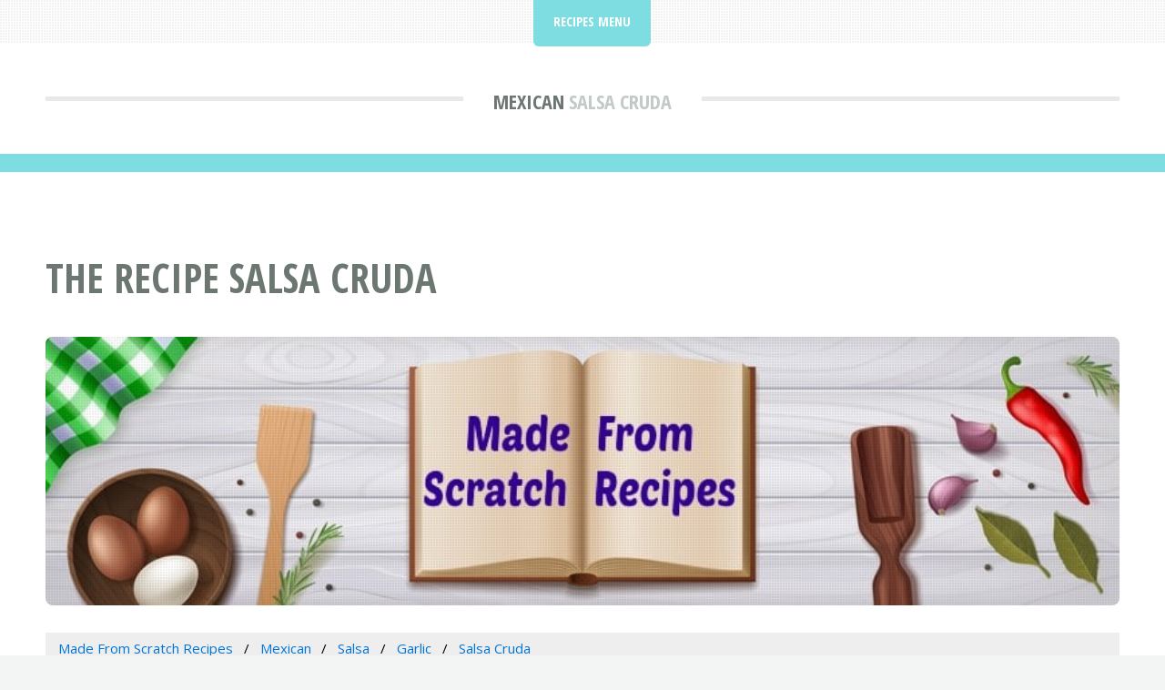

--- FILE ---
content_type: text/html; charset=UTF-8
request_url: https://madefromscratchrecipes.com/mexican/salsa/garlic/salsa-cruda.html
body_size: 2875
content:
<!DOCTYPE HTML>
<html lang="en" itemscope itemtype="https://schema.org/FAQPage">
<head>
<title>Salsa Cruda Recipe | Made From Scratch Recipes</title>
<meta charset="utf-8" />
<meta name="viewport" content="width=device-width, initial-scale=1, user-scalable=no" />
<meta name="robots" content="index, follow" />
<meta name="description" content="Salsa Cruda recipe is a Mexican Snack meal that takes several minutes to make. Salsa Cruda recipe is Low Carb and is nice to cook for , or just to enjoy whenever!" />
<link rel="stylesheet" href="https://madefromscratchrecipes.com/assets/css/main.css" />
<link rel="canonical" href="https://madefromscratchrecipes.com/mexican/salsa/garlic/salsa-cruda.html" />
<link rel="icon" href="https://madefromscratchrecipes.com/images/favicon.ico" type="image/x-icon"/></head>
<body class="is-preload">
<div id="page-wrapper">

<!-- Header -->
<header id="header">
<div class="logo container">
<div>
<h1><a href="https://madefromscratchrecipes.com/" id="logo">Mexican</a></h1>
<p> Salsa Cruda</p>
</div>
</div>
</header>

<!-- Nav -->
<nav id="nav">
<ul>
<li class="current">
<a href="#">Recipes Menu</a>
<ul>
<li><a href="https://madefromscratchrecipes.com/">Recipes Home</a></li>
<li><a rel="noindex follow" href="https://madefromscratchrecipes.com/contact.html">Contact Us</a></li>
</ul></li>
</ul>
</nav>
<!-- Main -->
<section id="main">
<div class="container">
<div class="row">
<div class="col-12">
<div class="content">

<!-- Content -->

<article class="box page-content">
<header>
<h2>The recipe Salsa Cruda</h2>
</header>

<section>
<span class="image featured"><img src="/images/madefromscratchrecipes.jpg" title="Made From Scratch Recipes" alt="Made From Scratch Recipes" /></span>

<ol class="breadcrumb" itemscope="" itemtype="https://schema.org/BreadcrumbList">
<li itemprop="itemListElement" itemscope="" itemtype="https://schema.org/ListItem">
<a itemprop="item" href="https://madefromscratchrecipes.com/">
<span itemprop="name">Made From Scratch Recipes</span></a>
<meta itemprop="position" content="1">
</li>
<li itemprop="itemListElement" itemscope="" itemtype="https://schema.org/ListItem">
<a itemprop="item" href="https://madefromscratchrecipes.com/mexican/">
<span itemprop="name">Mexican</span></a>
<meta itemprop="position" content="2">
</li>
<li itemprop="itemListElement" itemscope="" itemtype="https://schema.org/ListItem">
<a itemprop="item" href="https://madefromscratchrecipes.com/mexican/salsa/">
<span itemprop="name">Salsa</span></a>
<meta itemprop="position" content="3">
</li>
<li itemprop="itemListElement" itemscope="" itemtype="https://schema.org/ListItem">
<a itemprop="item" href="https://madefromscratchrecipes.com/mexican/salsa/garlic/">
<span itemprop="name">Garlic</span></a>
<meta itemprop="position" content="4">
</li>
<li itemprop="itemListElement" itemscope="" itemtype="https://schema.org/ListItem">
<a itemprop="item" href="#">
<span itemprop="name">Salsa Cruda</span></a>
<meta itemprop="position" content="5">
</li>
</ol>

<form class='search-form' action="https://madefromscratchrecipes.com/search/results.html?" method="GET">
<input class="search-input" type="text" name="q" placeholder="Search for recipes...">
<button type='submit'><span class='fa fa-search'></span></button>
</form><br />

</section>

<section>
<p>Salsa Cruda recipe is a Mexican Snack meal that takes several minutes to make. If you enjoy Mexican for Snack, you will like Salsa Cruda!</p>
</section>

<section>
<h2>Salsa Cruda</h2>
<img src="/images/happycookingrecipe.jpg" style="float:right;margin:0px 0px 5px 10px;width:300px;height:200px;" title="Salsa Cruda Recipe" alt="Salsa Cruda Recipe" />

<ul>
<li><a href="#1">What Course Is Salsa Cruda?</a></li>
<li><a href="#2">How Long Does Salsa Cruda Recipe Take To Prepare?</a></li>
<li><a href="#3">How Long Does Salsa Cruda Recipe Take To Cook?</a></li>
<li><a href="#4">How Many Servings Does Salsa Cruda Recipe Make?</a></li>
<li><a href="#5">What Are The Ingredients For Salsa Cruda Recipe?</a></li>
<li><a href="#6">How Do I Make Salsa Cruda?</a></li>
<li><a href="#7">What's The Nutritional Info For Salsa Cruda?</a></li>
<li><a href="#8">What Type Of Cuisine Is Salsa Cruda?</a></li>
<li><a href="#9">What Dietary Needs Does Salsa Cruda Meet?</a></li>
</ul><br /><be />

<table style="width:60%" class="blueTable">
<thead>
<tr>
<th>Salsa Cruda</th>
</tr>
</thead>
<tbody>
<tr>
<td style="padding:20px">
<p></p>



<!-- BLOCK Course -->
<div itemscope itemprop="mainEntity" itemtype="https://schema.org/Question">
<a id="1"><h3 itemprop="name">What Course Is Salsa Cruda?</h3></a>
<div itemscope itemprop="acceptedAnswer" itemtype="https://schema.org/Answer">
<div itemprop="text">
<p>Salsa Cruda is for Snack.</p>
</div>
</div>
</div>
<br />
<!-- /BLOCK Course -->

<div itemscope itemprop="mainEntity" itemtype="https://schema.org/Question">
<a id="2"><h3 itemprop="name">How Long Does Salsa Cruda Recipe Take To Prepare?</h3></a>
<div itemscope itemprop="acceptedAnswer" itemtype="https://schema.org/Answer">
<div itemprop="text">
<p>Salsa Cruda takes several minutes to prepare.</p>
</div>
</div>
</div>
<br />

<div itemscope itemprop="mainEntity" itemtype="https://schema.org/Question">
<a id="3"><h3 itemprop="name">How Long Does Salsa Cruda Recipe Take To Cook?</h3></a>
<div itemscope itemprop="acceptedAnswer" itemtype="https://schema.org/Answer">
<div itemprop="text">
<p>Salsa Cruda takes several minutes to cook.</p>
</div>
</div>
</div>
<br />

<div itemscope itemprop="mainEntity" itemtype="https://schema.org/Question">
<a id="4"><h3 itemprop="name">How Many Servings Does Salsa Cruda Recipe Make?</h3></a>
<div itemscope itemprop="acceptedAnswer" itemtype="https://schema.org/Answer">
<div itemprop="text">
<p>Salsa Cruda makes 10 servings.</p>
</div>
</div>
</div>
<br />

<!-- BLOCK Ingredients -->
<div itemscope itemprop="mainEntity" itemtype="https://schema.org/Question">
<a id="5"><h3 itemprop="name">What Are The Ingredients For Salsa Cruda Recipe?</h3></a>
<div itemscope itemprop="acceptedAnswer" itemtype="https://schema.org/Answer">
<div itemprop="text">
<p>The ingredients for Salsa Cruda are:</p>
<span itemprop="ingredients">4 medium tomatoes, seeded and chopped</span><br><span itemprop="ingredients">1/4 Cup extra-virgin olive oil</span><br><span itemprop="ingredients">3 Tablespoons chopped fresh basil</span><br><span itemprop="ingredients">1 Tablespoon red wine vinegar</span><br><span itemprop="ingredients">1 garlic clove, minced</span><br><span itemprop="ingredients">1/2 Teaspoon salt</span><br><span itemprop="ingredients">1/4 Teaspoon black pepper</span>
</div>
</div>
</div>
<br /><br />
<!-- /BLOCK Ingredients -->

<!-- BLOCK Direction -->
<div itemscope itemprop="mainEntity" itemtype="https://schema.org/Question">
<a id="6"><h3 itemprop="name">How Do I Make Salsa Cruda?</h3></a>
<div itemscope itemprop="acceptedAnswer" itemtype="https://schema.org/Answer">
<div itemprop="text">
<p>Here is how you make Salsa Cruda:</p>
This uncooked tomato sauce is delicious over vegetables and makes a summery dish when tossed with grilled shrimp or chicken. If your tomatoes are on the acidic side, add 1/2 teaspoon granular sugar substitute (sucralose).Combine tomatoes, oil, basil, vinegar, garlic, salt, pepper and (optional) sugar substitute in a medium bowl. Let stand 30 minutes before serving.Serving Size: makes 10 2-TB servingsNumber of Servings: 10Recipe submitted by SparkPeople user GYPSYBRIC.
</div>
</div>
</div>
<br /><br />
<!-- /BLOCK Direction -->

<!-- BLOCK Nutritional_info -->
<div itemscope itemprop="mainEntity" itemtype="https://schema.org/Question">
<a id="7"><h3 itemprop="name">What's The Nutritional Info For Salsa Cruda?</h3></a>
<div itemscope itemprop="acceptedAnswer" itemtype="https://schema.org/Answer">
<div itemprop="text">
<p>The nutritional information for Salsa Cruda is:</p>
<ul> <li class="servings">Servings Per Recipe: 10 <li class="servings">Amount Per Serving <li class="servings">Calories: <span itemprop="calories">59.3</span> </ul> <ul> <li>Total Fat: <span itemprop="fatContent">8.8 g</span> <li>Cholesterol: <span itemprop="cholesterolContent">0.0 mg</span> <li>Sodium: <span itemprop="sodiumContent">112.6 mg</span> <li>Total Carbs: <span itemprop="carbohydrateContent">0.1 g</span> <li class="indent">Dietary Fiber: <span itemprop="fiberContent">0.4 g</span> <li>Protein: <span itemprop="proteinContent">0.0 g</span> </ul>
</div>
</div>
</div>
<br />
<!-- /BLOCK Nutritional_info -->

<!-- BLOCK Cuisine -->
<div itemscope itemprop="mainEntity" itemtype="https://schema.org/Question">
<a id="8"><h3 itemprop="name">What Type Of Cuisine Is Salsa Cruda?</h3></a>
<div itemscope itemprop="acceptedAnswer" itemtype="https://schema.org/Answer">
<div itemprop="text">
<p>Salsa Cruda is Mexican cuisine.</p>
</div>
</div>
</div>
<br />
<!-- /BLOCK Cuisine -->

<!-- BLOCK Dietary Needs -->
<div itemscope itemprop="mainEntity" itemtype="https://schema.org/Question">
<a id="9"><h3 itemprop="name">What Dietary Needs Does Salsa Cruda Meet?</h3></a>
<div itemscope itemprop="acceptedAnswer" itemtype="https://schema.org/Answer">
<div itemprop="text">
<p>The dietary needs meet for Salsa Cruda is Low Carb</p>
</div>
</div>
</div>
<br />
<!-- /BLOCK Dietary Needs -->

</td></tr>
</tbody>
</table>
</section>

<section>
<h3>More Online Recipes</h3>
<p><a href="https://madefromscratchrecipes.com/appetizers-soups-salads/">Appetizers, Soups &amp; Salads</a>, <a href="https://madefromscratchrecipes.com/asian/">Asian</a>, <a href="https://madefromscratchrecipes.com/beef-pork/">Beef &amp; Pork</a>, <a href="https://madefromscratchrecipes.com/birthday/">Birthday</a>, <a href="https://madefromscratchrecipes.com/breakfast/">Breakfast</a>, <a href="https://madefromscratchrecipes.com/brunch/">Brunch</a>, <a href="https://madefromscratchrecipes.com/christmas/">Christmas</a>, <a href="https://madefromscratchrecipes.com/cookout/">Cookout</a>, <a href="https://madefromscratchrecipes.com/dessert/">Dessert</a>, <a href="https://madefromscratchrecipes.com/dinner/">Dinner</a>, <a href="https://madefromscratchrecipes.com/fish/">Fish</a>, <a href="https://madefromscratchrecipes.com/french/">French</a>, <a href="https://madefromscratchrecipes.com/german/">German</a>, <a href="https://madefromscratchrecipes.com/indian/">Indian</a>, <a href="https://madefromscratchrecipes.com/italian/">Italian</a>, <a href="https://madefromscratchrecipes.com/kids/">Kids</a>, <a href="https://madefromscratchrecipes.com/lunch/">Lunch</a>, <a href="https://madefromscratchrecipes.com/mexican/">Mexican</a>, <a href="https://madefromscratchrecipes.com/party/">Party</a>, <a href="https://madefromscratchrecipes.com/picnic/">Picnic</a>, <a href="https://madefromscratchrecipes.com/poultry/">Poultry</a>, <a href="https://madefromscratchrecipes.com/salad/">Salad</a>, <a href="https://madefromscratchrecipes.com/sandwich/">Sandwich</a>, <a href="https://madefromscratchrecipes.com/side-dish/">Side Dish</a>, <a href="https://madefromscratchrecipes.com/side-items/">Side Items</a>, <a href="https://madefromscratchrecipes.com/slow-cooker/">Slow Cooker</a>, <a href="https://madefromscratchrecipes.com/snack/">Snack</a>, <a href="https://madefromscratchrecipes.com/soup/">Soup</a>, <a href="https://madefromscratchrecipes.com/spanish/">Spanish</a>, <a href="https://madefromscratchrecipes.com/thanksgiving/">Thanksgiving</a>, <a href="https://madefromscratchrecipes.com/vegetarian/">Vegetarian</a></p></section>

<section>
<h3>Online Recipes Of The Day</h3>
<div class="boxed">
<ul>
<li><a href="/beef-pork/stew/soup/shipwreck-stew.html">Shipwreck Stew</a></li>
<li><a href="/dinner/cheeseburger/cheese/cheeseburger-mac.html">Cheeseburger Mac</a></li>
<li><a href="/dinner/pie/turkey/sheperd-s-pie-updated.html">Sheperd's pie updated</a></li>
<li><a href="/dinner/meatloaf/sauce/meatloaf-by-steve.html">Meatloaf by Steve</a></li>
<li><a href="/beef-pork/casserole/cheese/tatertot-casserole.html">Tatertot Casserole</a></li>
</ul>
</div>
</section>

</article>

</div>
</div>

</div>
</div>
</section>

<!-- Footer -->
<footer id="footer">
<div class="container">
<div class="row gtr-200">
<div class="col-12">

<!-- About -->
</div>
<div class="col-12">

</div>
</div>

<!-- Copyright -->
<div id="copyright">
<ul class="menu">
<li>&copy; Made From Scratch Recipes 2026 | All rights reserved | <a rel="noindex follow" href="https://madefromscratchrecipes.com/privacy.html">Privacy</a> | <a rel="noindex follow" href="https://madefromscratchrecipes.com/terms.html">Terms of Service</a></li>
</ul>
</div>
</div>
</footer>

</div>

<!-- Scripts -->
<script src="https://madefromscratchrecipes.com/assets/js/jquery.min.js"></script>
<script src="https://madefromscratchrecipes.com/assets/js/jquery.dropotron.min.js"></script>
<script src="https://madefromscratchrecipes.com/assets/js/jquery.scrolly.min.js"></script>
<script src="https://madefromscratchrecipes.com/assets/js/browser.min.js"></script>
<script src="https://madefromscratchrecipes.com/assets/js/breakpoints.min.js"></script>
<script src="https://madefromscratchrecipes.com/assets/js/util.js"></script>
<script src="https://madefromscratchrecipes.com/assets/js/main.js"></script>
</body>
</html>